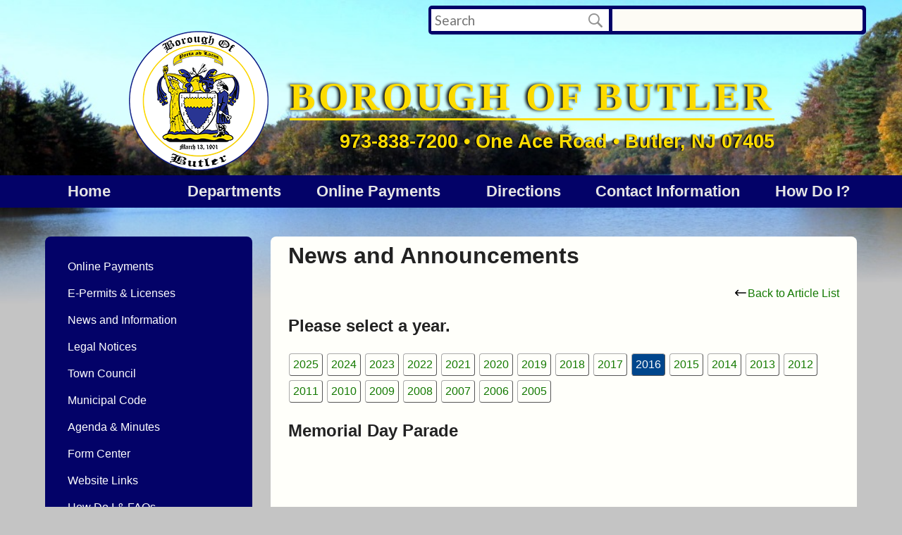

--- FILE ---
content_type: text/html;charset=UTF-8
request_url: https://www.butlerborough.com/cn/news/archnews.cfm?NID=40407&jump2=0
body_size: 7662
content:
<!doctype html>
<!--[if lt IE 7]>      <html class="no-js lt-ie10 lt-ie9 lt-ie8 lt-ie7" lang="en"> <![endif]-->
<!--[if IE 7]>         <html class="no-js lt-ie10 lt-ie9 lt-ie8" lang="en"> <![endif]-->
<!--[if IE 8]>         <html class="no-js lt-ie10 lt-ie9" lang="en"> <![endif]-->
<!--[if IE 9]>         <html class="no-js lt-ie10" lang="en"> <![endif]-->
<!--[if gt IE 9]><!--> <html class="no-js" lang="en"> <!--<![endif]-->
    <head>
        <meta charset="utf-8">
        <meta http-equiv="x-ua-compatible" content="ie=edge">
		<title>Memorial Day Parade - Butler, NJ News</title>
		<meta name="description" content="">
		<meta name="keywords" content="">
        <meta name="viewport" content="width=device-width, initial-scale=1, shrink-to-fit=no">
        <link rel="apple-touch-icon" href="/apple-touch-icon.png">
        <!-- Place favicon.ico in the root directory -->
		<link rel="shortcut icon" type="image/x-icon" href="/favicon.ico" />
        <link rel="stylesheet" href="/cn/inc/css/normalize.min.css?id=11">
        <link rel="stylesheet" href="/cn/inc/css/remodal/remodal-combined.min.css?id=11">

	

		<link rel="apple-touch-icon" sizes="57x57" href="/apple-icon-57x57.png">
		<link rel="apple-touch-icon" sizes="60x60" href="/apple-icon-60x60.png">
		<link rel="apple-touch-icon" sizes="72x72" href="/apple-icon-72x72.png">
		<link rel="apple-touch-icon" sizes="76x76" href="/apple-icon-76x76.png">
		<link rel="apple-touch-icon" sizes="114x114" href="/apple-icon-114x114.png">
		<link rel="apple-touch-icon" sizes="120x120" href="/apple-icon-120x120.png">
		<link rel="apple-touch-icon" sizes="144x144" href="/apple-icon-144x144.png">
		<link rel="apple-touch-icon" sizes="152x152" href="/apple-icon-152x152.png">
		<link rel="apple-touch-icon" sizes="180x180" href="/apple-icon-180x180.png">
		<link rel="icon" type="image/png" sizes="192x192"  href="/android-icon-192x192.png">
		<link rel="icon" type="image/png" sizes="32x32" href="/favicon-32x32.png">
		<link rel="icon" type="image/png" sizes="96x96" href="/favicon-96x96.png">
		<link rel="icon" type="image/png" sizes="16x16" href="/favicon-16x16.png">
		<link rel="manifest" href="/manifest.json">
		<meta name="msapplication-TileColor" content="#ffffff">
		<meta name="msapplication-TileImage" content="/ms-icon-144x144.png">
		<meta name="theme-color" content="#ffffff">
	
		
        <link rel="stylesheet" href="/cn/inc/css/default.css?id=13">
        
        
        	<link rel="stylesheet" href="/css/style.css?id=1?id=13">
        

		<!-- Google Tag Manager -->
		<script>(function(w,d,s,l,i){w[l]=w[l]||[];w[l].push({'gtm.start':
		new Date().getTime(),event:'gtm.js'});var f=d.getElementsByTagName(s)[0],
		j=d.createElement(s),dl=l!='dataLayer'?'&l='+l:'';j.async=true;j.src=
		'https://www.googletagmanager.com/gtm.js?id='+i+dl;f.parentNode.insertBefore(j,f);
		})(window,document,'script','dataLayer','GTM-WGFQDF2');</script>
		<!-- End Google Tag Manager -->

		</head>

		<body>
		
		<!-- Google Tag Manager (noscript) -->
		<noscript><iframe src="https://www.googletagmanager.com/ns.html?id=GTM-WGFQDF2"
		height="0" width="0" style="display:none;visibility:hidden"></iframe></noscript>
		<!-- End Google Tag Manager (noscript) -->

		<a class="nav-skip" href="#content">Skip to main content</a>
		<div class="header">
				<script type="text/javascript">
					function googleTranslateElementInit() {
					new google.translate.TranslateElement({pageLanguage: 'en', layout: google.translate.TranslateElement.InlineLayout.HORIZONTAL}, 'google_translate_element');
					}
				</script>


			<div id="backgroundTop">
				
					<div id="headerUtilities">
						<div class="googleSearchContainer">
							<div class="search-bar searchformhead searchformwrapper">
								<form action="/cn/search/index.cfm" method="post">
									<input type="hidden" name="MaxRows" value="10">
									<input type="hidden" name="Submit" value="Search"> 
									<input id="keyword" name="keyword" type="text" placeholder="Search" class="livesearchfield" autocomplete="off" title="Search Box">                                
									<input type="image" id="searchsubmit" src="/images/new/search-grey.png" alt="Submit">
								</form>
								<div class="livesearchresults"></div>
							</div>
							<div id="google_translate_element"></div>
						</div>
						<div class="socialContainer">


						</div>
					</div>
					
		    	
					<div id="banner">
						<div>
							<div>
								<a href="/"><img class="townSeal" src="/images/new/townSealx200.png" alt="Borough of Butler Town Seal">
								<span>BOROUGH&nbsp;OF&nbsp;BUTLER</span></a></div>
							<span><a href="/">973-838-7200 &bull; One Ace Road &bull; Butler, NJ  07405</a></span></a>
						</div>
					</div>
        		 	
			</div>
			

		</div>
			
				<div id="main-menu">
					<a href="">Menu</a>
				</div>
				<div class="nav-wrapper optically-obfuscated">
					<nav id="cbp-hrmenu" class="cbp-hrmenu">
						<ul>
							<li><a href="/" class="noChildren">Home</a>
										<div>
											<div class="cbp-hrsub-inner">
												
																							
											</div>
										</div>
									</li><li><a href="/cn/departments/?tpid=2399" class="dropdown">DEPARTMENTS</a>
										<div class="cbp-hrsub">
											<div class="cbp-hrsub-inner">
												
												
													<div>
														
																<div class="cbp-hrsub-inner-section">
																	
																		<h4>
																			<a href="/cn/webpage.cfm?tpid=2494" >Administration</a><span class="nowrap">&nbsp;<img class="menu-arrow" src="/images/new/rightTriangleRounded-sm.png" alt="Open Sub-Menu"></span>
																		</h4>
																		<ul class="visuallyhidden">
																			<li>
																				<a href="/cn/webpage.cfm?tpid=2494" >
																					&ndash; Administration Home
																				</a>
																			</li>
																			
																					<li>
																						<a href="/cn/contactinfo/?did=584" >&ndash; <span class="visuallyhidden">Administration</span>Contact Information</a>
																					</li>
																				
																					<li>
																						<a href="/cn/webpage.cfm?tpid=18644" >&ndash; Job Openings</a>
																					</li>
																				
																		</ul>
																	
																</div>
																	
																<div class="cbp-hrsub-inner-section">
																	
																		<h4>
																			<a href="/cn/webpage.cfm?tpid=3572" >Borough Clerk</a><span class="nowrap">&nbsp;<img class="menu-arrow" src="/images/new/rightTriangleRounded-sm.png" alt="Open Sub-Menu"></span>
																		</h4>
																		<ul class="visuallyhidden">
																			<li>
																				<a href="/cn/webpage.cfm?tpid=3572" >
																					&ndash; Borough Clerk Home
																				</a>
																			</li>
																			
																					<li>
																						<a href="/cn/contactinfo/?did=586" >&ndash; <span class="visuallyhidden">Borough Clerk</span>Contact Information</a>
																					</li>
																				
																					<li>
																						<a href="/cn/formcenter/?did=586" >&ndash; <span class="visuallyhidden">Borough Clerk</span>Downloadable Forms</a>
																					</li>
																				
																					<li>
																						<a href="/cn/webpage.cfm?tpid=3584" >&ndash; Marriage License Requirements</a>
																					</li>
																				
																					<li>
																						<a href="/cn/webpage.cfm?tpid=3573" >&ndash; Permits and Licenses</a>
																					</li>
																				
																					<li>
																						<a href="/cn/webpage.cfm?tpid=18461" >&ndash; REQUESTS for PROPOSALS</a>
																					</li>
																				
																		</ul>
																	
																</div>
																	
																<div class="cbp-hrsub-inner-section">
																	
																		<h4>
																			<a href="/cn/webpage.cfm?tpid=3581" >Building Department</a><span class="nowrap">&nbsp;<img class="menu-arrow" src="/images/new/rightTriangleRounded-sm.png" alt="Open Sub-Menu"></span>
																		</h4>
																		<ul class="visuallyhidden">
																			<li>
																				<a href="/cn/webpage.cfm?tpid=3581" >
																					&ndash; Building Department Home
																				</a>
																			</li>
																			
																					<li>
																						<a href="/cn/webpage.cfm?tpid=7623" >&ndash; Building and Zoning Permits, Which Do I Need?</a>
																					</li>
																				
																		</ul>
																	
																</div>
																	
																<div class="cbp-hrsub-inner-section">
																	
																		<h4>
																			<a href="/cn/webpage.cfm?tpid=17694" >Butler Museum</a><span class="nowrap">&nbsp;<img class="menu-arrow" src="/images/new/rightTriangleRounded-sm.png" alt="Open Sub-Menu"></span>
																		</h4>
																		<ul class="visuallyhidden">
																			<li>
																				<a href="/cn/webpage.cfm?tpid=17694" >
																					&ndash; Butler Museum Home
																				</a>
																			</li>
																			
																					<li>
																						<a href="/cn/webpage.cfm?tpid=17696" >&ndash; BHS Yearbooks</a>
																					</li>
																				
																					<li>
																						<a href="/cn/webpage.cfm?tpid=17697" >&ndash; Butler Borough Incorporation</a>
																					</li>
																				
																					<li>
																						<a href="/cn/webpage.cfm?tpid=17904" >&ndash; Butler Stories</a>
																					</li>
																				
																					<li>
																						<a href="/cn/webpage.cfm?tpid=17698" >&ndash; Directions</a>
																					</li>
																				
																					<li>
																						<a href="/cn/webpage.cfm?tpid=17699" >&ndash; Donate an Item</a>
																					</li>
																				
																					<li>
																						<a href="/cn/webpage.cfm?tpid=17755" >&ndash; Museum Historic Address Highlights</a>
																					</li>
																				
																					<li>
																						<a href="/cn/webpage.cfm?tpid=17700" >&ndash; Videos</a>
																					</li>
																				
																					<li>
																						<a href="/cn/webpage.cfm?tpid=17701" >&ndash; Volunteers</a>
																					</li>
																				
																		</ul>
																	
																</div>
																	
																<div class="cbp-hrsub-inner-section">
																	
																		<h4>
																			<a href="http://www.butlerboe.org" >Butler Schools</a>
																		</h4>
																	
																</div>
																	
																<div class="cbp-hrsub-inner-section">
																	
																		<h4>
																			<a href="/cn/webpage.cfm?tpid=18571" >Butler Seniors</a><span class="nowrap">&nbsp;<img class="menu-arrow" src="/images/new/rightTriangleRounded-sm.png" alt="Open Sub-Menu"></span>
																		</h4>
																		<ul class="visuallyhidden">
																			<li>
																				<a href="/cn/webpage.cfm?tpid=18571" >
																					&ndash; Butler Seniors Home
																				</a>
																			</li>
																			
																					<li>
																						<a href="/cn/eventsCalendar/?did=2663" >&ndash; <span class="visuallyhidden">Butler Seniors</span>Calendar of Events</a>
																					</li>
																				
																					<li>
																						<a href="/cn/links/?did=2663" >&ndash; <span class="visuallyhidden">Butler Seniors</span>Links</a>
																					</li>
																				
																					<li>
																						<a href="/cn/news/?did=2663" >&ndash; <span class="visuallyhidden">Butler Seniors</span>News</a>
																					</li>
																				
																					<li>
																						<a href="/cn/webpage.cfm?tpid=18575" >&ndash; XYZ Club</a>
																					</li>
																				
																		</ul>
																	
																</div>
																	
																<div class="cbp-hrsub-inner-section">
																	
																		<h4>
																			<a href="/cn/webpage.cfm?tpid=17137" >CORONAVIRUS - COVID19 INFORMATION</a>
																		</h4>
																	
																</div>
																	
																<div class="cbp-hrsub-inner-section">
																	
																		<h4>
																			<a href="/cn/webpage.cfm?tpid=3621" >Electric Department</a><span class="nowrap">&nbsp;<img class="menu-arrow" src="/images/new/rightTriangleRounded-sm.png" alt="Open Sub-Menu"></span>
																		</h4>
																		<ul class="visuallyhidden">
																			<li>
																				<a href="/cn/webpage.cfm?tpid=3621" >
																					&ndash; Electric Department Home
																				</a>
																			</li>
																			
																					<li>
																						<a href="/cn/formcenter/?did=818" >&ndash; <span class="visuallyhidden">Butler Power and Light</span>Downloadable Forms</a>
																					</li>
																				
																					<li>
																						<a href="/cn/news/?did=818" >&ndash; <span class="visuallyhidden">Butler Power and Light</span>News</a>
																					</li>
																				
																					<li>
																						<a href="/cn/webpage.cfm?tpid=13199" >&ndash; AMI SYSTEM </a>
																					</li>
																				
																					<li>
																						<a href="/cn/webpage.cfm?tpid=15542" >&ndash; Board of Public Utilities Filings</a>
																					</li>
																				
																					<li>
																						<a href="/cn/webpage.cfm?tpid=18015" >&ndash; Consumer Bill of Rights</a>
																					</li>
																				
																		</ul>
																	
																</div>
																	
																<div class="cbp-hrsub-inner-section">
																	
																		<h4>
																			<a href="/cn/webpage.cfm?tpid=4211" >Emergency Management</a>
																		</h4>
																	
																</div>
																	
																		</div><div>
																		
																<div class="cbp-hrsub-inner-section">
																	
																		<h4>
																			<a href="/cn/webpage.cfm?tpid=2495" >Finance Department</a><span class="nowrap">&nbsp;<img class="menu-arrow" src="/images/new/rightTriangleRounded-sm.png" alt="Open Sub-Menu"></span>
																		</h4>
																		<ul class="visuallyhidden">
																			<li>
																				<a href="/cn/webpage.cfm?tpid=2495" >
																					&ndash; Finance Department Home
																				</a>
																			</li>
																			
																					<li>
																						<a href="/cn/contactinfo/?did=585" >&ndash; <span class="visuallyhidden">Finance Department</span>Contact Information</a>
																					</li>
																				
																		</ul>
																	
																</div>
																	
																<div class="cbp-hrsub-inner-section">
																	
																		<h4>
																			<a href="http://butlerfire.weebly.com/" target="_blank" rel="noopener noreferrer">Fire Department</a>
																		</h4>
																	
																</div>
																	
																<div class="cbp-hrsub-inner-section">
																	
																		<h4>
																			<a href="/cn/webpage.cfm?tpid=18523" >Fire Prevention</a>
																		</h4>
																	
																</div>
																	
																<div class="cbp-hrsub-inner-section">
																	
																		<h4>
																			<a href="/cn/webpage.cfm?tpid=2556" >Garbage, Recycling & Clean Communities</a><span class="nowrap">&nbsp;<img class="menu-arrow" src="/images/new/rightTriangleRounded-sm.png" alt="Open Sub-Menu"></span>
																		</h4>
																		<ul class="visuallyhidden">
																			<li>
																				<a href="/cn/webpage.cfm?tpid=2556" >
																					&ndash; Garbage, Recycling & Clean Communities Home
																				</a>
																			</li>
																			
																					<li>
																						<a href="/cn/contactinfo/?did=624" >&ndash; <span class="visuallyhidden">Garbage, Recycling & Clean Communities</span>Contact Information</a>
																					</li>
																				
																		</ul>
																	
																</div>
																	
																<div class="cbp-hrsub-inner-section">
																	
																		<h4>
																			<a href="/cn/webpage.cfm?tpid=3549" >Health Department</a><span class="nowrap">&nbsp;<img class="menu-arrow" src="/images/new/rightTriangleRounded-sm.png" alt="Open Sub-Menu"></span>
																		</h4>
																		<ul class="visuallyhidden">
																			<li>
																				<a href="/cn/webpage.cfm?tpid=3549" >
																					&ndash; Health Department Home
																				</a>
																			</li>
																			
																					<li>
																						<a href="/cn/formcenter/?did=807" >&ndash; <span class="visuallyhidden">Health Department/Animal Control</span>Downloadable Forms</a>
																					</li>
																				
																					<li>
																						<a href="/cn/links/?did=807" >&ndash; <span class="visuallyhidden">Health Department/Animal Control</span>Links</a>
																					</li>
																				
																					<li>
																						<a href="/cn/news/?did=807" >&ndash; <span class="visuallyhidden">Health Department/Animal Control</span>News</a>
																					</li>
																				
																					<li>
																						<a href="/cn/webpage.cfm?tpid=3618" >&ndash; Community Services and Resources</a>
																					</li>
																				
																		</ul>
																	
																</div>
																	
																<div class="cbp-hrsub-inner-section">
																	
																		<h4>
																			<a href="/cn/webpage.cfm?tpid=9012" >LandUse/PlanningBoard</a><span class="nowrap">&nbsp;<img class="menu-arrow" src="/images/new/rightTriangleRounded-sm.png" alt="Open Sub-Menu"></span>
																		</h4>
																		<ul class="visuallyhidden">
																			<li>
																				<a href="/cn/webpage.cfm?tpid=9012" >
																					&ndash; LandUse/PlanningBoard Home
																				</a>
																			</li>
																			
																					<li>
																						<a href="/cn/meetings/?did=1545" >&ndash; <span class="visuallyhidden">Land Use/Planning Board</span>Meeting Schedules</a>
																					</li>
																				
																		</ul>
																	
																</div>
																	
																<div class="cbp-hrsub-inner-section">
																	
																		<h4>
																			<a href="http://www.butlerlibrary.org" >Library</a>
																		</h4>
																	
																</div>
																	
																<div class="cbp-hrsub-inner-section">
																	
																		<h4>
																			<a href="/cn/webpage.cfm?tpid=17471" >Municipal Court</a><span class="nowrap">&nbsp;<img class="menu-arrow" src="/images/new/rightTriangleRounded-sm.png" alt="Open Sub-Menu"></span>
																		</h4>
																		<ul class="visuallyhidden">
																			<li>
																				<a href="/cn/webpage.cfm?tpid=17471" >
																					&ndash; Municipal Court Home
																				</a>
																			</li>
																			
																					<li>
																						<a href="/cn/faq/?did=816" >&ndash; <span class="visuallyhidden">Municipal Court</span>Frequently Asked Questions</a>
																					</li>
																				
																		</ul>
																	
																</div>
																	
																<div class="cbp-hrsub-inner-section">
																	
																		<h4>
																			<a href="/cn/webpage.cfm?tpid=13032" >Ordinances</a>
																		</h4>
																	
																</div>
																	
																		</div><div>
																		
																<div class="cbp-hrsub-inner-section">
																	
																		<h4>
																			<a href="/cn/webpage.cfm?tpid=15645" target="_blank" rel="noopener noreferrer">Police Department</a><span class="nowrap">&nbsp;<img class="menu-arrow" src="/images/new/rightTriangleRounded-sm.png" alt="Open Sub-Menu"></span>
																		</h4>
																		<ul class="visuallyhidden">
																			<li>
																				<a href="/cn/webpage.cfm?tpid=15645" target="_blank" rel="noopener noreferrer">
																					&ndash; Police Department Home
																				</a>
																			</li>
																			
																					<li>
																						<a href="/cn/formcenter/?did=2363" >&ndash; <span class="visuallyhidden">Police Department</span>Downloadable Forms</a>
																					</li>
																				
																					<li>
																						<a href="/cn/webpage.cfm?tpid=15650" >&ndash; Accreditated Agency</a>
																					</li>
																				
																					<li>
																						<a href="/cn/webpage.cfm?tpid=15649" >&ndash; Butler Police Department History</a>
																					</li>
																				
																					<li>
																						<a href="/cn/webpage.cfm?tpid=16264" >&ndash; Butler Voluntary Video Surveillance Program</a>
																					</li>
																				
																					<li>
																						<a href="/cn/webpage.cfm?tpid=15651" >&ndash; Chiefs Welcome Message</a>
																					</li>
																				
																					<li>
																						<a href="/cn/webpage.cfm?tpid=15659" >&ndash; Contact Information</a>
																					</li>
																				
																					<li>
																						<a href="/cn/webpage.cfm?tpid=15657" >&ndash; Directions</a>
																					</li>
																				
																					<li>
																						<a href="/cn/webpage.cfm?tpid=15658" >&ndash; Employment</a>
																					</li>
																				
																					<li>
																						<a href="/cn/webpage.cfm?tpid=16858" >&ndash; Firearms Application and Registration</a>
																					</li>
																				
																					<li>
																						<a href="/cn/webpage.cfm?tpid=16040" >&ndash; Internal Affairs</a>
																					</li>
																				
																					<li>
																						<a href="/cn/webpage.cfm?tpid=15660" >&ndash; Links</a>
																					</li>
																				
																					<li>
																						<a href="/cn/webpage.cfm?tpid=18332" >&ndash; Mission Statement</a>
																					</li>
																				
																					<li>
																						<a href="/cn/webpage.cfm?tpid=15652" >&ndash; Nixle, Butler Police Department Notifications</a>
																					</li>
																				
																					<li>
																						<a href="/cn/webpage.cfm?tpid=15656" >&ndash; Past Chief's of Police</a>
																					</li>
																				
																					<li>
																						<a href="/cn/webpage.cfm?tpid=18330" >&ndash; Permit to Carry a Firearm</a>
																					</li>
																				
																		</ul>
																	
																</div>
																	
																<div class="cbp-hrsub-inner-section">
																	
																		<h4>
																			<a href="/cn/webpage.cfm?tpid=15566" >Quotation Requests</a>
																		</h4>
																	
																</div>
																	
																<div class="cbp-hrsub-inner-section">
																	
																		<h4>
																			<a href="/cn/webpage.cfm?tpid=17413" >Recreation Department</a><span class="nowrap">&nbsp;<img class="menu-arrow" src="/images/new/rightTriangleRounded-sm.png" alt="Open Sub-Menu"></span>
																		</h4>
																		<ul class="visuallyhidden">
																			<li>
																				<a href="/cn/webpage.cfm?tpid=17413" >
																					&ndash; Recreation Department Home
																				</a>
																			</li>
																			
																					<li>
																						<a href="/cn/links/?did=808" >&ndash; <span class="visuallyhidden">Recreation Department</span>Links</a>
																					</li>
																				
																					<li>
																						<a href="/cn/webpage.cfm?tpid=17534" >&ndash; Board of Recreation  Meetings</a>
																					</li>
																				
																					<li>
																						<a href="/cn/webpage.cfm?tpid=17415" >&ndash; Programs</a>
																					</li>
																				
																					<li>
																						<a href="/cn/webpage.cfm?tpid=17547" >&ndash; Summer Recreation</a>
																					</li>
																				
																		</ul>
																	
																</div>
																	
																<div class="cbp-hrsub-inner-section">
																	
																		<h4>
																			<a href="/cn/webpage.cfm?tpid=10892" >Stormwater Management</a>
																		</h4>
																	
																</div>
																	
																<div class="cbp-hrsub-inner-section">
																	
																		<h4>
																			<a href="/cn/webpage.cfm?tpid=12311" >Surplus Property for Sale</a>
																		</h4>
																	
																</div>
																	
																<div class="cbp-hrsub-inner-section">
																	
																		<h4>
																			<a href="/cn/webpage.cfm?tpid=2534" >Tax Office</a><span class="nowrap">&nbsp;<img class="menu-arrow" src="/images/new/rightTriangleRounded-sm.png" alt="Open Sub-Menu"></span>
																		</h4>
																		<ul class="visuallyhidden">
																			<li>
																				<a href="/cn/webpage.cfm?tpid=2534" >
																					&ndash; Tax Office Home
																				</a>
																			</li>
																			
																					<li>
																						<a href="/cn/contactinfo/?did=606" >&ndash; <span class="visuallyhidden">Tax Office</span>Contact Information</a>
																					</li>
																				
																					<li>
																						<a href="/cn/links/?did=606" >&ndash; <span class="visuallyhidden">Tax Office</span>Links</a>
																					</li>
																				
																		</ul>
																	
																</div>
																	
																<div class="cbp-hrsub-inner-section">
																	
																		<h4>
																			<a href="/cn/webpage.cfm?tpid=3570" >Town Council</a><span class="nowrap">&nbsp;<img class="menu-arrow" src="/images/new/rightTriangleRounded-sm.png" alt="Open Sub-Menu"></span>
																		</h4>
																		<ul class="visuallyhidden">
																			<li>
																				<a href="/cn/webpage.cfm?tpid=3570" >
																					&ndash; Town Council Home
																				</a>
																			</li>
																			
																					<li>
																						<a href="/cn/meetings/?did=811" >&ndash; <span class="visuallyhidden">Town Council</span>Meeting Schedules</a>
																					</li>
																				
																					<li>
																						<a href="/cn/webpage.cfm?tpid=18726" >&ndash; Fair Housing Commitment</a>
																					</li>
																				
																		</ul>
																	
																</div>
																	
																<div class="cbp-hrsub-inner-section">
																	
																		<h4>
																			<a href="/cn/webpage.cfm?tpid=3613" >Water and Sewer Department</a><span class="nowrap">&nbsp;<img class="menu-arrow" src="/images/new/rightTriangleRounded-sm.png" alt="Open Sub-Menu"></span>
																		</h4>
																		<ul class="visuallyhidden">
																			<li>
																				<a href="/cn/webpage.cfm?tpid=3613" >
																					&ndash; Water and Sewer Department Home
																				</a>
																			</li>
																			
																					<li>
																						<a href="/cn/formcenter/?did=819" >&ndash; <span class="visuallyhidden">Water and Sewer Department</span>Downloadable Forms</a>
																					</li>
																				
																					<li>
																						<a href="/cn/webpage.cfm?tpid=18024" >&ndash; Water Department News</a>
																					</li>
																				
																		</ul>
																	
																</div>
																	
																<div class="cbp-hrsub-inner-section">
																	
																		<h4>
																			<a href="/cn/webpage.cfm?tpid=15405" >Zoning Department</a>
																		</h4>
																	
																</div>
																	
																		</div>
																												
											</div>
										</div>
									</li><li><a href="/cn/webpage.cfm?tpid=16679" class="noChildren">Online Payments</a>
										<div>
											<div class="cbp-hrsub-inner">
												
																							
											</div>
										</div>
									</li><li><a href="/cn/webpage.cfm?tpid=3588" class="noChildren">Directions</a>
										<div>
											<div class="cbp-hrsub-inner">
												
																							
											</div>
										</div>
									</li><li><a href="/cn/ContactInfo/?tpid=2402" class="noChildren">Contact Information</a>
										<div>
											<div class="cbp-hrsub-inner">
												
																							
											</div>
										</div>
									</li><li><a href="https://www.butlerborough.com/cn/FAQ/?tpid=2409" class="noChildren">How Do I?</a>
										<div>
											<div class="cbp-hrsub-inner">
												
																							
											</div>
										</div>
									</li>
						</ul>
					</nav>
				</div>

			
		    <div id="body"><div class="main-wrapper clearfix" id="content">
		        	
	<article class="modnews">
    <header role="banner">
        <h1>News and Announcements</h1>

        
            <div class="pagecontent defaultContentEditor pageContentEditor">
				
			</div>
        
                <div class="returnlink"><a HREF="archnews.cfm?jump2=0&theyear=2016"><span class="material-icons"></span>Back to Article List</a></div>
            
        
    </header>

    
    <section aria-label="body-section">
    	
			<h2>Please select a year.</h2>
			<div class="yearselection">
			
				<div ><a href="archnews.cfm?tpid=2403&theyear=2025&jump2=0">2025</a></div>
			
				<div ><a href="archnews.cfm?tpid=2403&theyear=2024&jump2=0">2024</a></div>
			
				<div ><a href="archnews.cfm?tpid=2403&theyear=2023&jump2=0">2023</a></div>
			
				<div ><a href="archnews.cfm?tpid=2403&theyear=2022&jump2=0">2022</a></div>
			
				<div ><a href="archnews.cfm?tpid=2403&theyear=2021&jump2=0">2021</a></div>
			
				<div ><a href="archnews.cfm?tpid=2403&theyear=2020&jump2=0">2020</a></div>
			
				<div ><a href="archnews.cfm?tpid=2403&theyear=2019&jump2=0">2019</a></div>
			
				<div ><a href="archnews.cfm?tpid=2403&theyear=2018&jump2=0">2018</a></div>
			
				<div ><a href="archnews.cfm?tpid=2403&theyear=2017&jump2=0">2017</a></div>
			
				<div class="yearlistselected"><a href="archnews.cfm?tpid=2403&theyear=2016&jump2=0">2016</a></div>
			
				<div ><a href="archnews.cfm?tpid=2403&theyear=2015&jump2=0">2015</a></div>
			
				<div ><a href="archnews.cfm?tpid=2403&theyear=2014&jump2=0">2014</a></div>
			
				<div ><a href="archnews.cfm?tpid=2403&theyear=2013&jump2=0">2013</a></div>
			
				<div ><a href="archnews.cfm?tpid=2403&theyear=2012&jump2=0">2012</a></div>
			
				<div ><a href="archnews.cfm?tpid=2403&theyear=2011&jump2=0">2011</a></div>
			
				<div ><a href="archnews.cfm?tpid=2403&theyear=2010&jump2=0">2010</a></div>
			
				<div ><a href="archnews.cfm?tpid=2403&theyear=2009&jump2=0">2009</a></div>
			
				<div ><a href="archnews.cfm?tpid=2403&theyear=2008&jump2=0">2008</a></div>
			
				<div ><a href="archnews.cfm?tpid=2403&theyear=2007&jump2=0">2007</a></div>
			
				<div ><a href="archnews.cfm?tpid=2403&theyear=2006&jump2=0">2006</a></div>
			
				<div ><a href="archnews.cfm?tpid=2403&theyear=2005&jump2=0">2005</a></div>
			
			</div>
		
                    <h2 class="articletitle">Memorial Day Parade</h2>
                    <div class="subinfo">Release Date: April 12, 2016</div>
                    
                        <div class="subinfo"><a href="/Documents/2016%20Memorial%20Day%20Flyer%2Epdf" target="_blank"><img src="../images/papers.gif" class="printable-icon" width="11" height="13" alt="">&nbsp;View Printable News Story</a>
                        
                    
                    <div class="decaultContentEditor newsContentEditor">
                        
                            <p></p>
                        
                    </div>
                
    </section>

    
</article>





		            </div><!-- main --><ul class="sidebar">
			    	<div class="socialContainerDesktop">


					</div>
		    		
		    				<li>
		    					<a href="/cn/webpage.cfm?tpid=16679" >
		    						
		    						<div class="sidebarText">
		    							Online Payments
		    						</div>
		    					</a>
		    				</li>
		    			
		    				<li>
		    					<a href="https://www.butlerborough.com/cn/webforms/?tpid=18305" >
		    						
		    						<div class="sidebarText">
		    							E-Permits & Licenses
		    						</div>
		    					</a>
		    				</li>
		    			
		    				<li>
		    					<a href="/cn/News/?tpid=2403" >
		    						
		    						<div class="sidebarText">
		    							News and Information
		    						</div>
		    					</a>
		    				</li>
		    			
		    				<li>
		    					<a href="/cn/PublicNotices/?tpid=19175" >
		    						
		    						<div class="sidebarText">
		    							Legal Notices
		    						</div>
		    					</a>
		    				</li>
		    			
		    				<li>
		    					<a href="/cn/TownCouncil/?tpid=2397" >
		    						
		    						<div class="sidebarText">
		    							Town Council
		    						</div>
		    					</a>
		    				</li>
		    			
		    				<li>
		    					<a href="/documents/code%20book/butler%20borough%20code%20book.pdf" target="_blank" rel="noopener noreferrer">
		    						
		    						<div class="sidebarText">
		    							Municipal Code
		    						</div>
		    					</a>
		    				</li>
		    			
		    				<li>
		    					<a href="/cn/Meetings/?tpid=2408" >
		    						
		    						<div class="sidebarText">
		    							Agenda & Minutes
		    						</div>
		    					</a>
		    				</li>
		    			
		    				<li>
		    					<a href="/cn/FormCenter/?tpid=2405" >
		    						
		    						<div class="sidebarText">
		    							Form Center
		    						</div>
		    					</a>
		    				</li>
		    			
		    				<li>
		    					<a href="/cn/Links/?TID=19&TPID=2398" >
		    						
		    						<div class="sidebarText">
		    							Website Links
		    						</div>
		    					</a>
		    				</li>
		    			
		    				<li>
		    					<a href="/cn/FAQ/?tpid=2409" >
		    						
		    						<div class="sidebarText">
		    							How Do I & FAQs
		    						</div>
		    					</a>
		    				</li>
		    			
		    				<li>
		    					<a href="/cn/webpage.cfm?tpid=17137" >
		    						
		    						<div class="sidebarText">
		    							Coronavirus - COVID-19 Information
		    						</div>
		    					</a>
		    				</li>
		    			
		    				<li>
		    					<a href="/cn/webpage.cfm?TPID=15566" >
		    						
		    						<div class="sidebarText">
		    							Quotation Requests
		    						</div>
		    					</a>
		    				</li>
		    			
		    				<li>
		    					<a href="/cn/webpage.cfm?TID=19&TPID=18571" >
		    						
		    						<div class="sidebarText">
		    							Butler Seniors
		    						</div>
		    					</a>
		    				</li>
		    			
		    				<li>
		    					<a href="/cn/PhotoJournal/?tpid=2410" >
		    						
		    						<div class="sidebarText">
		    							Photo Journal
		    						</div>
		    					</a>
		    				</li>
		    			


    			<div>
    				

		<div class="contentBox " id="">
			<hr />
<p><a href="https://www.butlerborough.com/cn/webpage.cfm?TID=19&amp;TPID=15685"><strong><img alt="" src="/images/Login.png" style="width: 100px; height: 101px;" /> Butler Employee Login</strong></a></p>
			
			
		</div>
		<hr class="contentHR"></hr>
	

		<div class="contentBox " id="">
			<hr />
<p style="text-align: center;"><a href="https://sos.splashtop.com/en/sos-download" target="_top"><strong><img alt="" src="/images/Remote%20Tech%20Support.jpeg" style="width: 125px; height: 94px;" />&nbsp;<span style="color:#ffffff;">Technical Support</span></strong></a></p>
			
			
		</div>
		<hr class="contentHR"></hr>
	

		<div class="contentBox " id="">
			<hr />
<p style="text-align: center;"><strong><span style="color:#fddc00;">One Ace Road<br />
Butler, New Jersey 07405</span><br />
&nbsp;&nbsp;&nbsp;&nbsp;&nbsp;&nbsp;&nbsp;&nbsp;&nbsp;&nbsp;&nbsp;&nbsp;&nbsp;&nbsp;&nbsp;&nbsp;&nbsp;&nbsp;&nbsp;&nbsp;&nbsp;&nbsp;&nbsp;&nbsp;&nbsp;&nbsp;&nbsp;&nbsp;&nbsp;&nbsp;&nbsp;&nbsp;&nbsp;&nbsp;&nbsp;&nbsp;&nbsp;<br />
<span style="color:#fddc00;">Tel: 973-838-7200<br />
Fax: 973-838-3762</span></strong></p>
			
			
		</div>
		<hr class="contentHR"></hr>
	
    			</div>
    		</ul></div><!-- main-container -->
		    <div class="pre-footer">
		    		

		<div class="contentBox " id="">
			<p style="text-align: center;line-height:2.5em;"><a href="https://www.butlerborough.com/cn/webpage.cfm?TID=19&amp;TPID=15652"><strong><span style="color:#6600ff;">Community Instant Alerts</span></strong></a>&nbsp; &nbsp; &nbsp; &nbsp; &nbsp; &nbsp; &nbsp; &nbsp; &nbsp; &nbsp; &nbsp; &nbsp; &nbsp;<a href="/documents/Dial%20a%20ride.PDF" target="_blank"><strong><span style="color:#6600ff;">Dial-A-Ride</span></strong></a><br />
<strong><span style="color:#6600ff;">&nbsp;&nbsp; &nbsp; &nbsp; &nbsp; &nbsp;&nbsp; &nbsp; &nbsp; &nbsp; &nbsp; &nbsp;<a href="http://www.butlerborough.com/cn/webpage.cfm?TID=19&amp;TPID=15652"><img alt="" src="https://www.butlerborough.com/images/Nixle%20w%20hyper.jpg" style="width: 151px; height: 103px;" /></a>&nbsp; &nbsp; &nbsp; &nbsp; &nbsp; &nbsp; &nbsp; &nbsp; &nbsp;&nbsp;<a href="/documents/Dial%20a%20ride.PDF" target="_blank"><img alt="" src="/images/Dialride.jpg" style="width: 200px; height: 134px;" /></a>&nbsp; &nbsp;</span></strong></p>

<hr />
<p style="text-align: center;"><span style="color:#6600ff;"><strong>If you have any trouble with accessing information contained within this website,<br />
please contact:<br />
<a href="mailto:Techsupport@butlerborough.com?subject=Website%20help">Techsupport@butlerborough.com</a></strong></span></p>

<p>&nbsp;</p>
			
			
		</div>
		<hr class="contentHR"></hr>
	
		    	</div><div class="footer-container">
	            <footer class="wrapper">
	           		<div class="footer-content">
	           			<a href="/">
	           				<img   class="townSeal" src="/images/new/townSealx200.png" alt="Borough of Butler Town Seal">
	           			</a>
	           		</div>
	            	<div class="footer-content">
	            		
		            		<ul>
			            		<li><h3>Borough of Butler</h3></li>
			            		<li>One Ace Road</li>
			            		<li>Butler, New Jersey  07405</li>
			            		<li>Tel: 973-838-7200</li>
			            		<li>Fax: 973-838-3762</li>
			            		<li>Bus. Hours: 8:30am - 4:30pm</li>
		            		</ul>
	            		
	            	</div>
	            	<div class="footer-content">
	            		<ul>
	            			<li></li>
	            			<li></li>
	            			<li></li>
	            		</ul>
	            	</div>
	            </footer>
	            <div class="poweredby">
	            	<img src="/images/new/poweredBy.svg">
	            </div>
	        </div>
            

		<script src="/cn/inc/js/tools/modernizr-custom1.js"></script>

		<script src="https://code.jquery.com/jquery-3.5.1.min.js" integrity="sha256-9/aliU8dGd2tb6OSsuzixeV4y/faTqgFtohetphbbj0=" crossorigin="anonymous"></script>
		<script>window.jQuery || document.write('<script src="/cn/inc/js/tools/jquery-3.5.1.min.js"><\/script>');</script>

        <script src="/cn/inc/js/plugins.min.js?id=11"></script>
        <script src="/cn/inc/js/main.min.js?id=11"></script>
        
		
			<!--Scripts go here -->
			<script src="/js/site.js?id=13"></script>
			<script src="/js/museum.js?id=13"></script>
			<script src="/js/cbpHorizontalMenu.js?id=13"></script>
			<script type="text/javascript" src="https://translate.google.com/translate_a/element.js?cb=googleTranslateElementInit"></script>
			<script src='https://www.google.com/recaptcha/api.js'></script>
			<script src="/js/responsiveslides.js?id=13"></script>
				<script>
					$(function() {
						cbpHorizontalMenu.init();
					});
				</script> 
			<!-- Global site tag (gtag.js) - Google Analytics -->
			
		    </body>
		</html>
	

--- FILE ---
content_type: text/css
request_url: https://www.butlerborough.com/css/style.css?id=1?id=13
body_size: 8978
content:
@import url('https://fonts.googleapis.com/css?family=Montserrat');
@import url(https://fonts.googleapis.com/css?family=Lato:300,400,700);

:root {
	--blue-main: #030268;
	--blue-accent: #0000BD;
	--blue-highlight: #4747FC;
	--yellow-main: #FDDC00;
	--green-main: #4a640b;
}
.visually-hidden { /* https://snook.ca/archives/html_and_css/hiding-content-for-accessibility */
    position: absolute !important;
    height: 1px; width: 1px; 
    overflow: hidden;
    clip: rect(1px 1px 1px 1px); /* IE6, IE7 */
    clip: rect(1px, 1px, 1px, 1px);
}

@font-face {
    font-family: 'Gotham';
    src: url('fonts/Gotham-Medium.eot');
    src: 
        url('fonts/Gotham-Medium.eot?#iefix') format('embedded-opentype'),
        url('fonts/Gotham-Medium.woff2') format('woff2'),
        url('fonts/Gotham-Medium.woff') format('woff'),
        url('fonts/Gotham-Medium.ttf') format('truetype');
    font-weight: normal;
    font-style: normal;
}

@font-face {
    font-family: 'Gotham Book';
    src: url('fonts/GothamBook.eot');
    src: local('Gotham Book'), local('GothamBook'),
        url('fonts/GothamBook.eot?#iefix') format('embedded-opentype'),
        url('fonts/GothamBook.woff2') format('woff2'),
        url('fonts/GothamBook.woff') format('woff'),
        url('fonts/GothamBook.ttf') format('truetype');
    font-weight: bold;
    font-style: normal;
}

@font-face {
    font-family: 'Gotham Rounded';
    src: url('fonts/GothamRounded-Light.eot');
    src: local('Gotham Rounded Light'), local('GothamRounded-Light'),
        url('fonts/GothamRounded-Light.eot?#iefix') format('embedded-opentype'),
        url('fonts/GothamRounded-Light.woff2') format('woff2'),
        url('fonts/GothamRounded-Light.woff') format('woff'),
        url('fonts/GothamRounded-Light.ttf') format('truetype');
    font-weight: lighter;
    font-style: normal;
}

@font-face {
    font-family: 'Alegreya';
    src: url('fonts/Alegreya-Medium.eot');
    src: local('Alegreya Medium'), local('Alegreya-Medium'),
        url('fonts/Alegreya-Medium.eot?#iefix') format('embedded-opentype'),
        url('fonts/Alegreya-Medium.woff2') format('woff2'),
        url('fonts/Alegreya-Medium.woff') format('woff'),
        url('fonts/Alegreya-Medium.ttf') format('truetype');
    font-weight: normal;
    font-style: normal;
}

/*h1 {font-family: Georgia, Times, "Times New Roman", serif;}
h2 {font-family: Georgia, Times, "Times New Roman", serif;}
h3 {font-family: Georgia, Times, "Times New Roman", serif;}*/


body {
	margin:0px; 
	padding:0px;
	font-size: 1em;
	background: #C4C4C4 url('../Images/new/bg.jpg') no-repeat top;
	/*background: #C4C4C4 url('../Images/new/bg2.jpg') no-repeat top;*/
	/*background: #C4C4C4 url('../Images/new/bg3.jpg') no-repeat top;*/
	/*background: #C4C4C4 url('../Images/new/bg4.jpg') no-repeat top;*/
	/*background: #C4C4C4;*/
	background-size: contain;
	background-attachment: fixed;
} 
body.sMuseum {
	background: #C4C4C4 url('../Images/new/bg3.jpg') no-repeat top;
	background-size: contain;
	background-attachment: fixed;
} 

body.sRecreation {
	background: #C4C4C4 url('../Images/new/StonyBrook-Banner-1.jpg') no-repeat top;
	background: #C4C4C4 url('../Images/new/recbg1.png') no-repeat top;
	background-size: cover;
	background-attachment: fixed;
} 

body.sPolice {
	/*background: #C4C4C4 url('../Images/new/policebg2.png') no-repeat top;*/
/*	background: #C4C4C4 url('../Images/new/police_bg1.png') no-repeat top;*/
	background: #C4C4C4 url('../Images/new/butler_police_head_2023.png') no-repeat top;
	background-size: cover;
	background-attachment: fixed;
} 

body.sRecreation .nav-wrapper, body.sPolice .nav-wrapper {
	margin-top: .8em;
}

body.sRecreation #banner > div, body.sPolice #banner > div {
	background: #030268;
    padding: 6px 24px 42px 10px;
    margin-top: 15px;
    margin-bottom: 0em;
    border-radius: 15px;
}

body.sPolice #banner > div > div img {
	width: 225px;
}

a, a:active, a:visited {
	/*color: #158901;*/
	/*color: #030268;*/
	color: #137901;
}

.nav-skip {
	color: #030268;
}

.defaultContentEditor{
  background:white;
}

.header {
	font-family: 'Lato', serif;
	line-height: 1em;
}

.header .header-top {
	background: #0000BD;
	/*padding: 1.5em 1em;*/
	/*padding: 1em;*/
	padding: 10px;
	text-align: right;
	color: white;
	font-style: italic;

}

.header .header-top .search-bar {
	display: inline-block;
	background: #FFFFFA;
	color: #9FAEB7;
	margin-left: 5px;
	padding: 3px;
}

.search-bar {
	background: white;
	padding: 3px;
	margin-right: 0.3em;
	width: 252px;
}

.search-bar input {
	border: none;
	outline: none;
	vertical-align: middle;
	font-size: 1.2em;
}

.search-bar input#keyword::placeholder {
	/*opacity: 0;*/
}

.livesearchresults{
	color: #222;
    /*font-family: gotham;*/
    font-family: 'Helvetica', sans-serif;
    font-style: normal;
	top: 36px;
    position: absolute;
    left: -5px; 
    /*right: 1em;*/
    width: 582px;
    /*max-width: 715px;*/
    line-height: 1em;
}

#google_translate_element {
    vertical-align: top;
    /*margin: 0 1em 0 0;*/
    background-color: #fdfbf5;
    padding: 0 5px;
    display: inline-block;
}
#google_translate_element div {
    display: inline-block;
}

.googleSearchContainer {
	display: flex;
}

.socialContainer {
	display: none;
}

.socialContainerDesktop {
	display: flex;
	justify-content: center;
}

.socialIcons {
	width: 40px;
	padding-top: 1px;
}
.socialIcons img {
	width: 100%;
}

.header .header-bottom {
	border-bottom: #0000BD 1em solid;;
}

.header-bottom img {
	width: 100%;
}

.header-bottom h1 {
	display:none;
	color: #2C5486;
}

.overflow-wrap {
	border-bottom: 3px solid #030268;
	/*border-top: 3px solid #030268;*/
	font-size: 10px;
	background-color: #dddacb;
	position: sticky;
	top: 47px;
	z-index: 1;
}


.header .nav {
	display: flex;
	margin: 0;
	padding: 0 10%;
	justify-content:center;
}

#backgroundTop {
	/*background: rgba(0,0,0,0) url(../Images/new/IMG_0163.jpg) no-repeat top;*/
    width: 100%;
    /*position: absolute;
    top: 13.4em;*/
    /*height: 400px;*/
    /*z-index: -1;*/
    background-size: 100%;
    padding-top: 0.5em;
    /*margin-top: 3.5em;*/
}

#headerUtilities {
	display: flex;
	flex-direction: row;
	justify-content: flex-end;
	width: 621px;
	background-color: #030268;
	padding: 5px;
	border-radius: 5px;
	margin: 0 calc(54% - 740px) 0 auto;
}
.socialContainer a {
	margin-left: 3px;
}

.socialContainerDesktop a {
	margin-left: 7px;
}

#banner {
	color: #FDDC00;
	font-weight: bold;
	font-family: Book Antiqua, serif;
	text-align: center;
	display: block;
	/*font-size: calc(1.2em + calc(100vw / 128));*/
	font-size: 1.8em;
	margin: 0;
	margin-top: -0.2em;
	/*margin-bottom: calc(100vw / 5.231607 - 1em - calc(1.5 * calc(1.6em + calc(100vw / 128))));*/

}
#banner a {
	color: #FDDC00;
}
#banner a:hover {
	text-decoration: none;
}
#banner > div {
	font-size: 1.9em;
	display: inline-block;
	text-align: right;
}

#banner > div > div  img {
	margin-right: 15px;
}

.sMuseum #banner > div > div  img {
	margin-right: 35px;
}

#banner > div > div span {
	text-shadow: -3px 0px 4px #000000;
	border-bottom: 3px solid #FDDC00; /*white*/
	line-height: 1;
	/*display:inline-block;*/
	letter-spacing: 4px;
	/*font-size: 2.5em;*/
}

#banner > div > div  span::first-letter {
	font-size: 120%;
}

#banner > div > span {
	text-shadow: -2px 0px 2px #000000;
	margin-top: -50px;
	/*font-family: gotham;*/
    font-family: Book Antiqua, sans-serif;
	font-size: 0.5em;
	display: block;
}

.townSealContainer {
	width: 200px;
}

.townSeal {
	width: 200px;
}

.menu-arrow {
	height: 30px;
	width: auto;
	margin-left: -0.4em;
	/*display:none;*/
	transition: transform 0.5s;
}

.emergency-message-holder {
	padding: 6px 0;
}

.emergency-message-holder span {
	color: #030268;
}


.sidebar {
	/*display: inline-block;*//*Caused issues with firefox, does nothing for chrome*/
	width: 23%;
	margin: 0 2% 0 5%;
	vertical-align: top;
	padding: 1em 1em;
	/*padding: 10px 10px 100px;*/
	list-style: none;
	background: #030268; /*#2C5486;*/
	color: #FFFFFA;
	position: absolute;
	top: 25px;
	border-radius: 8px;
}


.sidebar a {
	color: white;
	display: flex;
}

.sidebar a:visited {
	color: white;
}

.sidebar li {
	margin: 1em 0;
}

.sidebar > div {
	/*bottom: 10px;*/
	/*position: absolute;*/
	margin: 0 auto;
	text-align: center;
	width: 100%;
	margin-left: -10px;
}

.sidebar > div > h4 {
	margin: 0;
	line-height: 1.2em;
}

.sidebar .sidebarIcon {
	background: #4747FC;
	border-radius: 50%;
}

.sidebar .sidebarText {
	align-self: center;
	padding-left: 1em;
}

.sidebar .contentBox h4, .sidebar .contentBox p {
	margin: 0;
}

.sidebar .contentHR {
	display: none;
}

.main-wrapper {
	display: inline-block;
	width: 65%;
	margin: 25px 5% 0 30%;
	background: #FFFFFA;
	padding: 5px 25px 25px;
	min-height: 816px;
	border-radius: 8px;
}
#home .main-wrapper {
	background: none;
	padding: 0 0 25px 0;
}

.content #slideshow {
	padding: 0;
}
.slideshow {
	background: #FFFFFA;
	position: relative;
	/*border: 4px solid #030268;  */
	/*border: 4px solid #FFFFFA;*/

}

.rslides {
  position: relative;
  list-style: none;
  overflow: hidden;
  width: 100%;
  padding: 0;
  margin: 0;
  background: #030268;
  }

.rslides li {
  -webkit-backface-visibility: hidden;
  position: absolute;
  display: none;
  width: 100%;
  /*height: 324px;*/
  left: 0;
  top: 0;
  }

.rslides li:first-child {
  position: relative;
  display: block;
  float: left;
  }

.rslides img {
  display: block;
  height: auto;
  float: left;
  width: 100%;
  border: 0;
  width: 100%;
  /*max-width: 855px;*/
  }

.callbacks_nav {
  position: absolute;
  -webkit-tap-highlight-color: rgba(0,0,0,0);
  top: 54%;
  left: 0;
  opacity: 0.7;
  z-index: 3;
  text-indent: -9999px;
  overflow: hidden;
  text-decoration: none;
  height: 61px;
  width: 38px;
  background: transparent url("../images/new/themes.gif") no-repeat left top;
  margin-top: -45px;
  }

.callbacks_nav:active {
  opacity: 1.0;
  }

.callbacks_nav.next {
  left: auto;
  background-position: right top;
  right: 0;
  }

div#body {
	max-width: 1480px;
	max-width: 1600px;
	margin: auto;
	margin-top: 1em;
	padding: 0 0 2em;
	/*background: linear-gradient(0deg, #74ADCA, #AFCCD3);*/
}

.content {
	/*margin: 2em 0;*/
}

.content .header-bar{
	display: flex;
	flex-wrap: nowrap;
	flex-flow: flex-start;
	align-items: flex-end;
	align-content:flex-start;
	list-style: none;
	margin: 0;
	padding: 0;
	cursor: pointer;

}

.content > .header-bar > h2 {
	font-family: Georgia, Times, "Times New Roman", serif;
	display: inline-block;
	padding: 0.4em .8em;
	font-size: 20px;
	margin: 0;
    background-color: #d4d4e4;
	color: #030268;
	border-radius: 10px 10px 0 0;
    margin-right: .25em;
    border: 2px solid #030268;
}

/*.content > .header-bar > h2:last-of-type {
	border-right: none;
}*/

.content > .header-bar > h2.active {
    background: #030268;
    color: white;
}

/*#about {
	display: flex;
	flex-direction: column;
}*/
#backend {
	padding: 5px;
	margin: auto;
}
.content > div {
	background: #FFFFFA;
	/*font-family: gotham;*/
    font-family: 'Montserrat', sans-serif;
	margin: 0;
	display: none;
	padding: .2em;
	min-height: 300px;
}

.content > div.active {
	display: block;
    border: 3px solid #030268;
}

#news a {
	color: #333333;
}

.aroundTownRight {
	border: 4px solid #3A5F7E;
	margin-bottom: 15px;
	width: 200px;
}

.caption {
	text-align: center;
	background: #3A5F7E;
	color: white;
	padding: 3px;
}

.pad5 {
	padding: 5px;
}

#news h3 {
	margin-bottom: 0;
	font-family: Georgia, Times, "Times New Roman", serif;
}

#news .newsListContainer {
	list-style: none;
	padding-left: 0;
}

#news .newsListContainer li {
	display: flex;
	flex-direction: column-reverse;
	margin-top: 18px;
}

#news .headline {
	font-family: Georgia, Times, "Times New Roman", serif;
	font-size: 18px;
	font-weight: bold;
}

#news .newsTitle {
	display: none;
}

#news #seeMore {
	/*display: none;*/
	font-family: Georgia, Times, "Times New Roman", serif;
	/*font-size: 18px;*/
	font-weight: bold;
	margin-top: 18px;
	width: 125px;
	border-radius: 8px;
	padding: 5px;
	text-align: center;
	background: #030268;
}

#news #seeMore a {
	color: #FFFFFA;
}

#news #seeMore a:after {
	content: 'More News...';
}

.eventsCalContainer #seeMore {
    display: none;
}

#news .date {
	font-size: 0.9em;
	color: #6e8491;
	display: block;
}
#news p {
	margin-top: .2em;
}


.pre-footer {
/*	line-height: 2.5em;*/
	background: #9faeb7;
	text-align: center;
	padding: 5px;
}
.sRecreation .pre-footer, .sMuseum .pre-footer,  .sNJPPA .pre-footer {display: none;}/*.sPolice .pre-footer,*/

.pre-footer p {
	display: inline-block;
	margin: 0;
}

.pre-footer .contentBox {
	display: inline-block;
	margin: 0 20px;
}

.pre-footer a{
	margin: 1em;
	/*color: #67221B;*/
	color: #900000;
	font-weight: bold;
}

.pre-footer .contentHR {
	display: none;
}

.footer-container {
	font-family: 'Lato', sans-serif;
	background-color: #030268;
	/*border-top: #0000BD 1em solid;*/
	border-top: #637bbf  1em solid;
}

.footer-container .wrapper {
	display: flex;
	justify-content: space-around;
}

.footer-container .footer-content {
	display: inline-block;
}

.footer-container .footer-content ul {
	/*border-left: #0000BD 2px solid;*/
	border-left: #637bbf  2px solid;
	padding-left: 5px;
	list-style-type: none;
}

.footer-container h3 {
	font-weight: bold;
	/*color: #4747FC;*/
	color: #cccccc;
}

.poweredby {
	width: 200px;
	margin: auto;
	background: white;
	border-radius: 5px;
}

#main-menu {
	display:none;
	transition: background-color ease 0.5s;
	background:#030268;
	color: white;
	text-align: center;
}

.nav-wrapper {
	width:100%;
    /*background: #4A640B;*/
    background: #030268;
    border-top: 3px solid #030268;
	border-bottom: 3px solid #030268;
	/* position: fixed; */
	position: sticky;
	margin-top: 2.5em;
    top: 0;
    z-index: 2;
}
.cbp-hrmenu {
	max-width: 1336px;
	margin-top: 0em;
	margin:auto;
	border-bottom: 0px solid #47a3da;
	/*background:#4A640B;*/
	z-index: 5;
}

/* general ul style */
.cbp-hrmenu ul {
	margin: 0;
	padding: 0;
	list-style-type: none;
}

.cbp-hrmenu ul li ul {
	text-align:left;
}

/* first level ul style */
.cbp-hrmenu > ul,
.cbp-hrmenu .cbp-hrsub-inner {
	width: 100%;
	margin: 0 auto;
	padding: 0 1.5em;
}
.cbp-hrmenu > ul {
	text-align: center;
}

.cbp-hrmenu > ul > li {
	display: inline-block;
	padding:0px 23px;
	margin-left: auto;
	margin-right: auto;
	text-align:center;
	width: 16.66%;
	position:static;
	padding: 0;
}

.sMuseum .cbp-hrmenu > ul > li, .sRecreation .cbp-hrmenu > ul > li, .sPolice .cbp-hrmenu > ul > li {
	margin-left: 1.5em;
	margin-right: 1.5em;
	width: auto;
}

.cbp-hrmenu > ul > li h4 {
	text-align:left;
}

.cbp-hrmenu > ul > li > a {
	font-weight: 700;
	padding: .5em 0;
	color: #e5e5e5;
	display: inline-block;
	font-size: 1.4em;
	line-height:0.8em;
	transition: background .4s ease;
	width: 100%;
}
.cbp-hrmenu > ul > li > a.dropdown {
    text-transform: lowercase;
}
.cbp-hrmenu > ul > li > a.dropdown:first-letter {
    text-transform: uppercase;
}

/*.cbp-hrmenu > ul > li > a:hover {
	color: #030268;
}*/

.cbp-hrmenu > ul > li > .cbp-hrsub a {
	color: #fff;
}
.cbp-hrmenu > ul > li.cbp-hropen > a:hover,.cbp-hrmenu > ul > li.cbp-hropen > a {
	color: #fff;
	background: #030268;
	border-bottom: 3px rgba(49,82,108,0.0);
	z-index: 1;
	margin-bottom: -3px;
}

.cbp-hrmenu > ul > li > .cbp-hrsub h4 a{
	color:#DDDACB;
	font-weight: bold;
	font-size: 1em;
	/*line-height: 1.8em;*/
}
/* sub-menu */
.cbp-hrmenu .cbp-hrsub {
	/*width: 90%;*/
	/*margin-left:5%;*/
	/*margin-right:5%;*/
	width: 100%;
	display: none;
	position: absolute;
	background: #030268;
	left: 0;
	padding-bottom: 3em;
    border: #DDDACB 3px solid;
    z-index: 1;
}

.cbp-hropen .cbp-hrsub {
	/*display: block;*/

}

.cbp-hrmenu .cbp-hrsub-inner > div {
	width: 33%;
	float: left;
	padding: 0 0.7em 0;
}

.cbp-hrmenu .cbp-hrsub-inner:before,
.cbp-hrmenu .cbp-hrsub-inner:after {
	content: " ";
	display: table;
}

.cbp-hrmenu .cbp-hrsub-inner:after {
	clear: both;
}

.cbp-hrmenu .cbp-hrsub-inner > div a {
	line-height: 1.6em;
	font-size: 1em;
}

.cbp-hrsub h4 {
	color: #afdefa;
	padding: .6em 0 0;
	margin: 0;
	font-size: 1.2em;
	font-weight: 300;
	cursor: pointer;
}

#main-menu {
	display:none;
	transition: background-color ease 0.5s;
	background:#030268;
	color: white;
	text-align: center;
}

.side-menu-copy {
	display: none;
}
#side-menu-copy {
	display:none;
}

.dept-header {
	background-color: #030268;
}
.jumpselect {
	background-color: #030268;
}
.res_table caption {
	background-color: #030268;
}
.modmeetings .tab {
	background: #030268;
}
.modmeetings .inactiveTab {
	background: #eee;
}

.modnews .itemdate, .modnews .subinfo {display: none;}
#home #news .newsItem .date, #_home .newsItem .date {display: none;}

#_home .item {
	border:  2px solid black;
	border-radius: 5px;
	padding:  0;
	min-height:  100px;
}

#_home .item .tileTitle {
	text-align:  center;
	font-weight:  bold;
}
#_home .item .contentBox h2 {
	text-align:  center;
	font-weight:  bold;
	font-size: 1em;
	margin: 0;
	padding: 0;
}

#_home .item .tile {
	padding: 5px;
}

#_home .item .bluetile {
	background-color: blue;
	height: 100%;
	color: #ffffff;
}

#_home .item .bluetile a {
	color: #bbbbbb;
}

#_home .item .tileBodyContent {
	text-align:  center;
}

#_home .item .tileBodyMore {
	display:  none;
}

#_home .item .newsContainer {
	padding: 5px;
}
#_home .item .newsContainer .newsTitle {
	text-align:  center;
	font-weight:  bold;
	font-size: 1em;
	/*font-family: 'Montserrat', sans-serif;*/
	margin: 0;
	color: #137901;
}

#_home .item .newsContainer .newsItem h3 {
	margin: .5em 0 0;
	font-size: 1em;
	font-weight: normal;
	line-height: 1.2;
}

#_home .item .newsContainer #seeMore {
	text-align: right;
	margin-top: .5em;
}
.grid-container .item{
	margin: 5px;
}

/*

████████  ██████    █████  ██    █   █████
██     █  █    █      █    █ █   █     █
███████   █████       █    █  █  █     █
██        ███         █    █   █ █     █
██        ██ ██       █    █    ██     █
██        ██  ██    █████  █     █     █


 */


@media print {
	.header-top {display: none;}

	.header-bottom {display: none;}
	.nav {display: none;}
	.header #banner {display: block; width: 100%;margin: 0;font-size: 1.5em;}
	div.slideshow {display: none;}
	.main-wrapper{width: 100%; margin: 0;}
	.emergency-message-holder{display: none;}
	.sidebar{display: none;}
	.pre-footer{display: none;}
	.footer-container{display: none;}
}


/*
███████╗███╗   ███╗ █████╗ ██╗     ██╗         ██╗    ██╗██╗██████╗ ████████╗██╗  ██╗
██╔════╝████╗ ████║██╔══██╗██║     ██║         ██║    ██║██║██╔══██╗╚══██╔══╝██║  ██║
███████╗██╔████╔██║███████║██║     ██║         ██║ █╗ ██║██║██║  ██║   ██║   ███████║
╚════██║██║╚██╔╝██║██╔══██║██║     ██║         ██║███╗██║██║██║  ██║   ██║   ██╔══██║
███████║██║ ╚═╝ ██║██║  ██║███████╗███████╗    ╚███╔███╔╝██║██████╔╝   ██║   ██║  ██║
╚══════╝╚═╝     ╚═╝╚═╝  ╚═╝╚══════╝╚══════╝     ╚══╝╚══╝ ╚═╝╚═════╝    ╚═╝   ╚═╝  ╚═╝                                                    
*/

@media screen AND (max-width: 1480px) {
	#headerUtilities {
		margin-right: 4%;
	}
}

@media screen and (max-width: 1280px) {

}

@media screen and (max-width: 1099px) {

	#headerUtilities {
		margin-right: 2%;
	}
	#banner {
		font-size: 1.5em;
	}
	.main-wrapper {
	    width: 68%;
	    margin: 25px 2% 0 30%;
	}
	.sidebar {
	    width: 26%;
	    margin: 0 2% 0 2%;
	}

}

@media screen and (max-width: 1023px) {

	.header .header-top > .search-bar input#keyword {
		width: calc(100% - 25px);
	}

	.header .header-top > .search-bar input#keyword::placeholder {
		opacity: 1;
	}
	.header-top > span{display: none;}

	#headerUtilities {
		margin-left: auto;
		margin-right: 0;
	}
	#banner {
		font-size: 1.2em;
		margin: 0 0;
		padding: 1em 0
	}

	#banner div div img{
		width: 125px;
	}

	#banner > div > div span {
		border-bottom: 1px solid white;
	}
	#banner > div > span {
		/*font-size: 0.75em;*/
		margin-top: 0;
	}
	#backgroundTop {
		/*display: none;*/
		height: auto;
		padding-top:0;
	}

	div#body {
		margin-top: 0;
	}

	.main-wrapper {
		display: inline-block;
		width: 100%;
		padding: 0 5%;
		margin: 0;
		border-radius: 0;
	}

	.footer-container .wrapper {
	display: block;
	}

	.footer-container .footer-content {
	display: block;
	font-size: 1.5em;
	margin: 0 auto;
	}

	.footer-content > img {
		display: none;
	}

	.sidebar {
		width: 99%;
		margin: 0;
		top: 0;
		padding: 1em 1em 5em 1em;
		text-align: left;
		position: relative;
		border-radius: 0;
	}

	.sidebar li {
		max-width: 250px;
		margin: 15px auto;
	}
}


/*

███╗   ███╗ ██████╗ ██████╗ ██╗██╗     ███████╗
████╗ ████║██╔═══██╗██╔══██╗██║██║     ██╔════╝
██╔████╔██║██║   ██║██████╔╝██║██║     █████╗  
██║╚██╔╝██║██║   ██║██╔══██╗██║██║     ██╔══╝  
██║ ╚═╝ ██║╚██████╔╝██████╔╝██║███████╗███████╗
╚═╝     ╚═╝ ╚═════╝ ╚═════╝ ╚═╝╚══════╝╚══════╝                      
 */


@media screen and (max-width: 768px) {

	.optically-obfuscated { /* https://snook.ca/archives/html_and_css/hiding-content-for-accessibility */
	    position: absolute !important;
	    height: 1px; width: 1px; 
	    overflow: hidden;
	    clip: rect(1px 1px 1px 1px); /* IE6, IE7 */
	    clip: rect(1px, 1px, 1px, 1px);
	}

	.header .header-top {
		padding: 0;
	}

	.header-top > span{display: none;}

	.header-bottom h1 {
    	font-family: 'Montserrat', sans-serif;
    	font-weight: bold;
    	font-size: 1.8em;
    	font-variant: small-caps;
		display: block;
		margin: 0;
		text-align: center;
		line-height: 2em;
		cursor: pointer;
	}

	#banner {
		font-size: 1em;
		margin: 0 0;
		padding: 1em 0
	}

	.main-wrapper {
		display: inline-block;
		width: 100%;
		padding: 0 5px;
		margin: 0;
	}

	#home .main-wrapper {
		padding: 0;
	}

	#headerUtilities {
		flex-direction: column;
		width: 100%;
		background: none;
	}
	.googleSearchContainer, .socialContainer {
	    justify-content: flex-end;
	}
	.googleSearchContainer {
		margin-bottom: 3px;
	}
	.socialContainer {
		display: flex;
	}

	.socialContainerDesktop, .header-top{
		display: none; 
	}

	#google_translate_element {
		display: block;
		font-size: 0.8em;
		margin: 0;
	}

	.search-bar {
		margin: 0;
		margin-right: 5px;
	}



	.livesearchresults{
		/*right: auto;*/
		/*width: 95%;*/
		width: 575px;
		top: 32px;
		left: -1px;
	}

	.content .header-bar {
		flex-direction: column;
	}
	
/*	.content {border: 3px solid #030268;}*/

	.content h2 {
		display: block;
		border-right: none;
		border-bottom: 2px solid #FFFFFA;
		width: 100%;
	}

	.content h2:last-of-type {
		border-bottom: 2px solid #2C5486;
		
	}

	.content h2.active {
		
	}

	.content > .header-bar > h2 {
		border: none;
		margin-right: 0;
	}
	#newsHead {
		/*border-bottom: 2px solid white;
		border-top: 2px solid white;*/
	}
	.nav-wrapper {margin-top: 0;}

	.nav {flex-direction: column; cursor: pointer;}
	.nav {}
	.nav > li {padding: 0;display: block; border-top: 1px #FFFFFA dotted;}
	.nav ul > li.home {display: inline-block;}
	.nav > li > h2 {margin: 0; padding: 1em 0;}
	.nav > li > ul {position: relative;left: 0;transform: scaleY(1);width: 100%;}
	.nav > li > ul > li {width: 100%;border-top: 1px #FFFFFA dotted; padding: 0.5em;}

	* > li.inactive .menu-arrow {
		transform: rotate(0deg) !important;
	}

	.nav > li .menu-arrow {
		transform: rotate(90deg);
		transition-delay: none;
		width: 15px;
	}

	.nav > li > ul > li .menu-arrow {
		display: inline;
	}

	div.slideshow {display: none;}

	.sidebar {
		text-align: left;
	}

	.sidebar li {
		margin: 0.5em 0.5em;
		padding-left: 2em;
	}

	.sidebar img {
		width: 30px;
	}

	.sidebar > div {
	    width: 90%;
	    margin: 0;
	    /* margin-left: -10px; */
	}

	.active {
		flex-direction: column;
	}

	#info {
		display: flex;
		flex-direction: row;
		justify-content: space-around;
		flex-wrap: wrap;
	}
	

	.pre-footer > a {
		display: block;
	}

		.optically-obfuscated {
  		/*This is just visually hidden but it only activates after this breakpoint.*/
    	border: 0;
    	clip: rect(0 0 0 0);
    	height: 1px;
    	margin: -1px;
    	overflow: hidden;
    	padding: 0;
    	position: absolute;
	}

	.menu-arrow {
		display:block;
		position:absolute;
		right:0;
		height:40px;
		vertical-align:baseline;
		z-index: 101;
		top: calc(50% - 18px);
		/*border-left: #afdefa 1px solid;*/
	}

	.cbp-hrmenu {
		font-size: 120%;
		border: none;
		/*line-height:2em;*/
	}

	.cbp-hrmenu > ul,
	.cbp-hrmenu .cbp-hrsub-inner {
		width: 100%;
		padding: 0;
	}

	.cbp-hrmenu .cbp-hrsub-inner {
		/*padding: 0 2em;*/
		/*font-size: 75%;*/
	}
	
	.cbp-hrmenu > ul > li.cbp-hropen > a:hover,.cbp-hrmenu > ul > li.cbp-hropen > a {
		border: none;
		margin-bottom: 0;
	}

	.cbp-hrmenu .cbp-hrsub-inner > div a {
		font-size: 1.2em;
		line-height: 1em;
		padding: 5px 0;
		/*display: block;*/
	}
	.cbp-hrmenu .cbp-hrsub-inner > div ul a {
		font-size: 1.2em;
		line-height: 1em;
		padding: 5px 0;
		display: block;
	}
	.cbp-hrmenu > ul > li {
		display: block;
		border-bottom: 4px solid #030268;
		text-align:left;
		width:100%;
	}

	.cbp-hrmenu > ul > li > a { 
		display: block;
		text-align:center;
		font-size:1.2em;
		padding:0;
		line-height: 2em;
		width: 100%;
	}
	.cbp-hrmenu > ul > li > .cbp-hrsub h4 a{
		font-size: 1.0em;
		padding: 7px 32px 7px 0;
	}

	.cbp-hrmenu .cbp-hrsub { 
		position: relative;
		border:none;
	}

	.cbp-hrsub h4 {
		padding-top: 0.6em;
	}
	
	#main-menu{
		display: block;
		
	}

	#main-menu a {
		color:white;
		line-height: 2em;
		font-size: 1.75em;
	}
		
	.cbp-hrmenu > ul > li {
		padding: 0;
	}

	.cbp-hrmenu .cbp-hrsub-inner > div {
		width: 100%;
	}

	.cbp-hrsub-inner-section {
		border-top: 1px solid #DDDACB;
	}

	.cbp-hrsub-inner-section > ul > li {
		padding-left: 18px;
		text-indent: -18px;
	}
	.cbp-hrmenu > ul > li h4 {
		padding: 5px 0;
	}

	.cbp-hropen .cbp-hrsub {
		border: none;
		padding: 0;
	}

	#main-menu{
		display: block;
		
	}

	#main-menu a {
		color:white;
		line-height: 2em;
		font-size: 1.75em;
	}
}

@media screen and (max-width: 630px) {
	body {
		background:  #DDDACB;
		padding: 0;
	}
	#headerUtilities {
		padding: 0;
		background: none;
	}
	.googleSearchContainer {
		flex-direction: column;
	}
	#google_translate_element {
		margin-bottom: 3px;
		margin-right: 0;
	}
	.search-bar {
		margin: 0;
		margin-bottom: 3px;
		width: 100%;
		display: inline;
	}
	#keyword {
		width: calc(100% - 25px);
	}
	.livesearchresults {
		/*right: 2.5%;*/
		width: 96%;
		left: 2%;
	}
	.socialContainer {
		justify-content: flex-end;
		margin-top: -35px;
		margin-right: 5px;
	}
	.socialContainer a{
		margin-left: 3px;
	}
	#banner {
		/*font-size: 1em;*/
	}
	#banner div {
		text-align: center;
	}
	#banner div div img {
	    width: 20%;
	}
	#banner > div > span {
		margin-top: 3px;
	}
}

@media screen and (max-width: 520px) {

	#banner {
		font-size: .7em;
	}
}

@media screen AND (max-width: 508px) {
	.socialContainer {
		margin-top: 0;
	}
	#google_translate_element {
		width: 100%;
		text-align: center;
	}
}

@media screen and (max-width: 445px) {
	/*.socialContainer {
		margin-top: 0;
	}*/
	#banner {
		font-size: .7em;
	}
}

@media screen and (max-width: 350px) {
	#info {
		flex-direction: column;
	}

	.aroundTownRight {
		
		margin: auto;
	}

	#state {
		margin-bottom: 10px;
	}
}

--- FILE ---
content_type: image/svg+xml
request_url: https://www.butlerborough.com/images/new/poweredBy.svg
body_size: 3382
content:
<svg id="Layer_1" data-name="Layer 1" xmlns="http://www.w3.org/2000/svg" viewBox="0 0 186.49 22.51"><defs><style>.cls-1{fill:#0054a2;}</style></defs><title>powered by</title><path d="M72.47,11.34c.6-4.25,3.18-6.63,7.28-6.63a6.44,6.44,0,0,1,3,.67L81.21,9a4,4,0,0,0-1.52-.3c-1.52,0-2.28.78-2.54,2.63-.23,1.65.34,2.55,1.74,2.55a6.08,6.08,0,0,0,1.95-.31l.5,3.65A8.94,8.94,0,0,1,77.7,18C73.79,18,71.87,15.59,72.47,11.34Z"/><path d="M84,4.9h4.65L86.8,17.79H82.15Z"/><path d="M99.71,9.09H96.6l-1.22,8.69h-4.6L92,9.09H88.85l.59-4.2H100.3Z"/><path d="M99,10.63h5.55l-.51,3.63H98.51Z"/><path d="M130.11,10.63h5.55l-.51,3.63H129.6Z"/><path d="M137.57,4.9h4.65l2.54,5.61a10.62,10.62,0,0,1,.12-1.27l.61-4.34h4.31L148,17.79h-4.65l-2.54-5.61a10.62,10.62,0,0,1-.12,1.26l-.61,4.34h-4.31Z"/><path d="M155.1,8.58l-.13.91h4L158.52,13h-4l-.15,1.06h4.78l-.52,3.72h-9.32L151.08,4.9h9l-.52,3.68Z"/><path d="M171,9.09h-3.11l-1.22,8.69h-4.6l1.22-8.69h-3.15l.59-4.2h10.86Z"/><path d="M173.85,16.39l-.2,1.4h-3l.6-4.29h1.53l-.41,2.9Z"/><path d="M177.09,16.39l-.2,1.4h-3l.6-4.29h1.53l-.41,2.9Z"/><path d="M177.37,15.64a2.3,2.3,0,0,1,2.43-2.21,2.14,2.14,0,0,1,1,.22l-.52,1.21a1.34,1.34,0,0,0-.51-.1c-.51,0-.76.26-.85.88s.11.85.58.85a2,2,0,0,0,.65-.1l.17,1.22a3,3,0,0,1-1.21.25C177.81,17.85,177.17,17.05,177.37,15.64Z"/><path class="cls-1" d="M124,15.67C121,18,117.54,20.08,113,19.2c-3.62-.7-5.41-3.44-4.65-7,1.31-6.2,9.3-11.32,15.58-10,2.91.62,3.77,3,1.68,5.11a10.5,10.5,0,0,1-3.65,2.36,64.19,64.19,0,0,1-6.24,1.66c-1.52.4-3.77-.27-3.79,2.43a4,4,0,0,0,4.17,3.81C118.88,17.31,121.62,16.27,124,15.67Zm-11.71-4.75c4.23-.2,7.67-1.08,10.2-4,.66-.75,1.17-2.68.76-3.11a4.08,4.08,0,0,0-3.36-1C116,3.86,113.81,6.69,112.33,10.92Z"/><path class="cls-1" d="M5,8.39H8.37A2.34,2.34,0,0,1,10.88,11c0,1.73-.91,2.73-2.51,2.73H7.6V16H5ZM8.33,11c0-.47-.16-.67-.55-.67H7.57v1.35h.2C8.16,11.73,8.33,11.53,8.33,11Z"/><path class="cls-1" d="M11.07,13.12a2.72,2.72,0,0,1,3-3c2,0,3,1,3,3a2.72,2.72,0,0,1-3,3C12.06,16.09,11.07,15.1,11.07,13.12Zm3.37,0c0-.56-.11-.79-.38-.79s-.37.24-.37.79.11.77.38.77S14.44,13.66,14.44,13.12Z"/><path class="cls-1" d="M16.87,10.26h2.77l.42,2.88h0l.4-2.86h2.2l.4,2.86h0l.43-2.88h2.73L24.47,16H22L21.52,14h0L21,16H18.64Z"/><path class="cls-1" d="M31.19,13.93l.49,1.51a5.14,5.14,0,0,1-2.56.65c-2,0-3.11-1-3.11-2.93a2.72,2.72,0,0,1,3-3c1.84,0,2.76,1,2.76,2.87a3.76,3.76,0,0,1-.05.63H28.54c.19.41.61.59,1.27.59A3.21,3.21,0,0,0,31.19,13.93Zm-2.74-1.6h1c0-.35-.15-.52-.44-.52S28.53,12,28.46,12.34Z"/><path class="cls-1" d="M36.78,10.46l-.64,2.13a1.51,1.51,0,0,0-.61-.14c-.38,0-.63.28-.75.84V16h-2.6V10.26h2.31l.15.65a1.28,1.28,0,0,1,1.17-.77A1.55,1.55,0,0,1,36.78,10.46Z"/><path class="cls-1" d="M41.82,13.93l.49,1.51a5.14,5.14,0,0,1-2.56.65c-2,0-3.11-1-3.11-2.93a2.72,2.72,0,0,1,3-3c1.84,0,2.76,1,2.76,2.87a3.76,3.76,0,0,1-.05.63H39.16c.19.41.61.59,1.27.59A3.2,3.2,0,0,0,41.82,13.93Zm-2.74-1.6h1c0-.35-.15-.52-.44-.52S39.16,12,39.08,12.34Z"/><path class="cls-1" d="M42.78,13.16c0-1.92.72-3,2-3a1.55,1.55,0,0,1,1.33.69V8.21h2.6V16H46.39l-.15-.63a1.89,1.89,0,0,1-1.53.74C43.48,16.09,42.78,15,42.78,13.16Zm3.34.47v-1a.36.36,0,0,0-.34-.25c-.26,0-.38.24-.38.81s.12.7.37.7A.37.37,0,0,0,46.12,13.63Z"/><path class="cls-1" d="M55.29,15.35l-.15.63H52.83V8.21h2.6v2.63a1.62,1.62,0,0,1,1.44-.69c1.19,0,1.88,1.1,1.88,3s-.74,2.93-2,2.93A1.69,1.69,0,0,1,55.29,15.35Zm.83-2.19c0-.57-.12-.81-.38-.81a.36.36,0,0,0-.34.25v1a.37.37,0,0,0,.35.23C56,13.86,56.13,13.65,56.13,13.16Z"/><path class="cls-1" d="M65.45,10.26,62.65,18h-2.8L61,15.8h-.68l-1.75-5.54h2.75L62,13.2l.79-2.94Z"/></svg>

--- FILE ---
content_type: application/javascript
request_url: https://www.butlerborough.com/js/museum.js?id=13
body_size: 1378
content:
$(document).ready(function() {
	if ($("body:not(#home) .rslides")[0]) {
		// console.log("Loading slideshow...");
		loadSlideshow();
	}
	if ($(".maddressList")[0]) {
		$(window).on("pageshow",function(){
			// console.log("pageshow");
			if ($(".mstreetlist").val() !== "#") {
				loadStreet();
				// console.log("updatelist");
			}
		});
	}
});

function loadStreet() {
	var street = $(".mstreetlist").val();

	var tid = getUrlVars()["tid"];
	var tpid = getUrlVars()["tpid"];
	var stpid = getUrlVars()["stpid"];

	var pageid = 0;
	var stagepage = 0;

	if (typeof tpid !== 'undefined') {
		pageid = tpid;
		stagepage = 0;
	} else {
		pageid = stpid;
		stagepage = 1;
	}

	$.post('inc/misc/getChildPages.cfm', {tid: tid, pageid: pageid, stagepage: stagepage, noids: 1, street: street}, function(res) {
		var json_res = $.parseJSON(res);
		// console.log(json_res);
		json_res = json_res["DATA"];

		$(".maddressList").empty();

		$(".maddressList").append("<option value=''>Select Address</option>");

		$.each(json_res, function(index, value) {
			var title = json_res[index][0];
			var link = json_res[index][1];
			var address = "webpage.cfm?TPID=" + link;

			var dropdownElement = "<option value='" + address + "'>" + title + "</option>";
			$(".maddressList").append(dropdownElement);
		});
	})
}

function loadSlideshow() {
	getUrlVars();
	var folderName = $("body:not(#home) .rslides").first().text();
	$("body:not(#home) .rslides").text('');
	// console.log(folderName.trim());

	var tid = getUrlVars()["tid"];
	
	$.post('inc/misc/getImages.cfm', {folderName: folderName.trim(), tid: tid, noids: 1}, function(res) {
		var json_res = $.parseJSON(res);
		$("<div class='navContainer'></div>").insertBefore('body:not(#home) .rslides');
		// console.log(json_res);
		$.each(json_res, function(index, value) {
			var period = value.lastIndexOf('.');
			var _fileName = value.substring(0, period);
			var element = "<li><div class='slides'><img src='"+ folderName + value + "'><div class='slideshowFileName'>" + _fileName + "</div></div></li>";
			$("body:not(#home) .rslides").append(element);
		});

		$("body:not(#home) .rslides").responsiveSlides({
			auto: true,
			pager: false,
			nav: true,
			speed: 1000, // Speed of transition
			timeout: 5000,  // Speed of rotation between slides
			namespace: "callbacks",
			navContainer: ".navContainer",
			before: function () {
			  $('.events').append("<li>before event fired.</li>");
			},
			after: function () {
			  $('.events').append("<li>after event fired.</li>");
			}
		});
	})
}

function loadIndexPage() {
	var tid = getUrlVars()["tid"];
	var tpid = getUrlVars()["tpid"];
	var stpid = getUrlVars()["stpid"];

	var pageid = 0;
	var stagepage = 0;

	if (typeof tpid !== 'undefined') {
		pageid = tpid;
		stagepage = 0;
	} else {
		pageid = stpid;
		stagepage = 1;
	}

	$.post('inc/misc/getChildPages.cfm', {tid: tid, pageid: pageid, stagepage: stagepage, noids: 1}, function(res) {
		var json_res = $.parseJSON(res);
		// console.log(json_res);
		json_res = json_res["DATA"];

		//$("<select name='addressList' onchange='window.location=this.value' class='addressList'><option value='#'>Select Address</option></select><hr>").insertBefore('.indexPage');
		$.each(json_res, function(index, value) {
			var title = json_res[index][0];
			var link = json_res[index][1];
			var address = "webpage.cfm?TID=" + tid + "&TPID=" + link;

			// var linkElement = "<li><a href='" + address + "'>" + title + "</a></li>";
			// $(".indexPage").append(linkElement);

			var dropdownElement = "<option value='" + address + "'>" + title + "</option>";
			$(".maddressList").append(dropdownElement);
		});
	})
}

function getUrlVars() {
    var vars = {};
    var parts = window.location.href.replace(/[?&]+([^=&]+)=([^&]*)/gi, function(m,key,value) {
    	value = value.replace(/\D/g,'');
        vars[key.toLowerCase()] = value;
    });
    console.log(vars);
    return vars;
}


--- FILE ---
content_type: application/javascript
request_url: https://www.butlerborough.com/js/site.js?id=13
body_size: 1003
content:
$( document ).ready(function()  {


  onPageResize();
  $(window).on("resize", onPageResize);
  
  $("#home .rslides").responsiveSlides({
  	auto: true,
	pager: false,
	nav: true,
	speed: 2000,
	timeout: 10000,
	namespace: "callbacks",
	before: function () {
	  $('.events').append("<li>before event fired.</li>");
	},
	after: function () {
	  $('.events').append("<li>after event fired.</li>");
	}
  });

  // console.log($("ul.header-bar").children("h2"))
  // $(".noChildren").on('click', function() {
  //   // console.log(this.href);
  //   window.location = this.href;
  // })

  $("ul.header-bar h2").on('click', function(e) {
    var x = $(this).data("container");
    console.log(x);
    $("div.content").children().children().removeClass('active');
    $("div.content").children().removeClass('active');
    $(this).addClass("active");
    $("#" + x).addClass("active");
  })

  $("body").on("click","#main-menu",function(e) {
    e.preventDefault();

    if($(".nav-wrapper").hasClass('optically-obfuscated')) {
      $(".nav-wrapper").slideUp(0, function(){
        $(".nav-wrapper").removeClass('optically-obfuscated')
        $(".nav-wrapper").slideDown(400,'easeInBack');
      });
      $("#main-menu").css("background-color","#fdfbf5");
      $("#main-menu a").css("color","black");
      // $("#main-menu").css("border-bottom","#17423B solid 4px");
    } else {
      $(".nav-wrapper").slideUp(400,'easeInBack',function(){
          $(".nav-wrapper").addClass('optically-obfuscated')
          $(".nav-wrapper").slideDown(0);
      });
      $("#main-menu").css("background-color","#030268");
      $("#main-menu a").css("color","white");
      // $("#main-menu").css("border-bottom","none");
    }
  });

  $(".cbp-hrsub-inner-section h4").on("click", function (e) {
    
    //console.log($(this).parent().children("ul").length);
    if($(this).parent().children("ul").length > 0) 
      e.preventDefault();

    //.cbp-hrsub-inner-section h4
    // if($("#main-menu").is(":visible") == true) {
      if($(this).parent().children("ul").hasClass('visuallyhidden')) {

        //Transition Arrow
        $(this).parent().find("img").css("transform","rotate(90deg)");

        $(this).parent().children("ul").slideUp(0, function(){

            //Show menu
            $(this).parent().children("ul").removeClass('visuallyhidden')
            $(this).parent().children("ul").slideDown(400,'easeInBack');

        });
      }
      else {
        //Transition Arrow
        $(this).parent().find("img").css("transform","rotate(0deg)");
        
        $(this).parent().children("ul").slideUp(400,'easeInBack',function(){
            //Hide menu
            $(this).parent().children("ul").addClass('visuallyhidden')
            $(this).parent().children("ul").slideDown(0);

            
        });
      }
    // }
  });

       

});

function onPageResize() {
 if ($("#main-menu").css("display") == "none" && $(".rslides li img").attr("src") == "") {
    $(".rslides li img").each(function() {
      $(this).attr("src", $(this).attr("data-src"));
    });
  };
}


--- FILE ---
content_type: image/svg+xml
request_url: https://www.butlerborough.com/cn/inc/img/left-arrow-black.svg
body_size: 3088
content:
<?xml version="1.0" encoding="UTF-8" standalone="no"?>
<!-- Generator: Adobe Illustrator 19.0.0, SVG Export Plug-In . SVG Version: 6.00 Build 0)  -->

<svg
   xmlns:dc="http://purl.org/dc/elements/1.1/"
   xmlns:cc="http://creativecommons.org/ns#"
   xmlns:rdf="http://www.w3.org/1999/02/22-rdf-syntax-ns#"
   xmlns:svg="http://www.w3.org/2000/svg"
   xmlns="http://www.w3.org/2000/svg"
   xmlns:sodipodi="http://sodipodi.sourceforge.net/DTD/sodipodi-0.dtd"
   xmlns:inkscape="http://www.inkscape.org/namespaces/inkscape"
   version="1.1"
   id="Layer_1"
   x="0px"
   y="0px"
   viewBox="0 0 512 512"
   style="enable-background:new 0 0 512 512;"
   xml:space="preserve"
   sodipodi:docname="left-arrow-black.svg"
   inkscape:version="0.92.4 (5da689c313, 2019-01-14)"><metadata
   id="metadata39"><rdf:RDF><cc:Work
       rdf:about=""><dc:format>image/svg+xml</dc:format><dc:type
         rdf:resource="http://purl.org/dc/dcmitype/StillImage" /><dc:title></dc:title></cc:Work></rdf:RDF></metadata><defs
   id="defs37" /><sodipodi:namedview
   pagecolor="#ffffff"
   bordercolor="#666666"
   borderopacity="1"
   objecttolerance="10"
   gridtolerance="10"
   guidetolerance="10"
   inkscape:pageopacity="0"
   inkscape:pageshadow="2"
   inkscape:window-width="1920"
   inkscape:window-height="1027"
   id="namedview35"
   showgrid="false"
   inkscape:zoom="0.4609375"
   inkscape:cx="256"
   inkscape:cy="256"
   inkscape:window-x="1272"
   inkscape:window-y="-8"
   inkscape:window-maximized="1"
   inkscape:current-layer="Layer_1" />
<path
   style="fill:#000000"
   d="M3.919,243.077c-0.223,0.33-0.414,0.675-0.618,1.015c-0.186,0.31-0.382,0.614-0.552,0.936  c-0.186,0.349-0.346,0.709-0.514,1.066c-0.157,0.332-0.321,0.658-0.464,0.998c-0.144,0.349-0.261,0.706-0.388,1.06  c-0.129,0.362-0.268,0.718-0.38,1.089c-0.107,0.358-0.188,0.721-0.279,1.085c-0.093,0.374-0.199,0.743-0.275,1.125  c-0.084,0.422-0.133,0.849-0.194,1.275c-0.047,0.326-0.109,0.645-0.143,0.976c-0.15,1.53-0.15,3.07,0,4.6  c0.034,0.33,0.096,0.65,0.143,0.976c0.061,0.425,0.11,0.853,0.194,1.275c0.076,0.382,0.18,0.749,0.275,1.125  c0.092,0.362,0.171,0.726,0.279,1.085c0.112,0.369,0.251,0.726,0.38,1.089c0.127,0.354,0.244,0.711,0.388,1.06  c0.143,0.34,0.307,0.666,0.464,0.998c0.168,0.355,0.327,0.715,0.514,1.064c0.171,0.321,0.366,0.625,0.552,0.936  c0.203,0.34,0.394,0.684,0.618,1.015c0.234,0.351,0.493,0.68,0.745,1.015c0.205,0.272,0.393,0.549,0.608,0.813  c0.489,0.596,1.002,1.168,1.548,1.711l116.36,116.36c4.544,4.544,10.501,6.817,16.455,6.817c5.956,0,11.913-2.271,16.455-6.817  c9.089-9.089,9.089-23.824,0-32.912l-76.636-76.636h409.272c12.853,0,23.273-10.42,23.273-23.273  c0-12.853-10.42-23.273-23.273-23.273H79.456l76.636-76.636c9.089-9.089,9.089-23.824,0-32.912c-9.087-9.089-23.824-9.089-32.912,0  L6.82,239.538c-0.546,0.543-1.06,1.116-1.548,1.711c-0.216,0.264-0.403,0.541-0.608,0.813  C4.412,242.397,4.153,242.726,3.919,243.077z"
   id="path2" />
<g
   id="g4">
</g>
<g
   id="g6">
</g>
<g
   id="g8">
</g>
<g
   id="g10">
</g>
<g
   id="g12">
</g>
<g
   id="g14">
</g>
<g
   id="g16">
</g>
<g
   id="g18">
</g>
<g
   id="g20">
</g>
<g
   id="g22">
</g>
<g
   id="g24">
</g>
<g
   id="g26">
</g>
<g
   id="g28">
</g>
<g
   id="g30">
</g>
<g
   id="g32">
</g>
</svg>

--- FILE ---
content_type: application/javascript
request_url: https://www.butlerborough.com/js/responsiveslides.js?id=13
body_size: 1814
content:
/*! http://responsiveslides.com v1.55 by @viljamis, fixed bind/hover errors RM 6/21/18 */
(function(c, K, C) {
    c.fn.responsiveSlides = function(m) {
        var a = c.extend({ auto: !0, speed: 500, timeout: 4E3, pager: !1, nav: !1, random: !1, pause: !1, pauseControls: !0, prevText: "Previous", nextText: "Next", maxwidth: "", navContainer: "", manualControls: "", namespace: "rslides", before: c.noop, after: c.noop }, m);
        return this.each(function() {
            C++;
            var f = c(this),
                u, t, v, n, q, r, p = 0,
                e = f.children(),
                D = e.length,
                h = parseFloat(a.speed),
                E = parseFloat(a.timeout),
                w = parseFloat(a.maxwidth),
                g = a.namespace,
                d = g + C,
                F = g + "_nav " + d + "_nav",
                x = g + "_here",
                k = d + "_on",
                y = d + "_s",
                l = c("<ul class='" + g + "_tabs " + d + "_tabs' />"),
                z = { "float": "left", position: "relative", opacity: 1, zIndex: 2 },
                A = { "float": "none", position: "absolute", opacity: 0, zIndex: 1 },
                G = function() { var b = (document.body || document.documentElement).style,
                        a = "transition"; if ("string" === typeof b[a]) return !0;
                    u = ["Moz", "Webkit", "Khtml", "O", "ms"]; var a = a.charAt(0).toUpperCase() + a.substr(1),
                        c; for (c = 0; c < u.length; c++)
                        if ("string" === typeof b[u[c] + a]) return !0; return !1 }(),
                B = function(b) {
                    a.before(b);
                    G ? (e.removeClass(k).css(A).eq(b).addClass(k).css(z),
                        p = b, setTimeout(function() { a.after(b) }, h)) : e.stop().fadeOut(h, function() { c(this).removeClass(k).css(A).css("opacity", 1) }).eq(b).fadeIn(h, function() { c(this).addClass(k).css(z);
                        a.after(b);
                        p = b })
                };
            a.random && (e.sort(function() { return Math.round(Math.random()) - .5 }), f.empty().append(e));
            e.each(function(a) { this.id = y + a });
            f.addClass(g + " " + d);
            m && m.maxwidth && f.css("max-width", w);
            e.hide().css(A).eq(0).addClass(k).css(z).show();
            G && e.show().css({
                "-webkit-transition": "opacity " + h + "ms ease-in-out",
                "-moz-transition": "opacity " +
                    h + "ms ease-in-out",
                "-o-transition": "opacity " + h + "ms ease-in-out",
                transition: "opacity " + h + "ms ease-in-out"
            });
            if (1 < e.length) {
                if (E < h + 100) return;
                if (a.pager && !a.manualControls) { var H = [];
                    e.each(function(a) { a += 1;
                        H += "<li><a href='#' class='" + y + a + "'>" + a + "</a></li>" });
                    l.append(H);
                    m.navContainer ? c(a.navContainer).append(l) : f.after(l) } a.manualControls && (l = c(a.manualControls), l.addClass(g + "_tabs " + d + "_tabs"));
                (a.pager || a.manualControls) && l.find("li").each(function(a) { c(this).addClass(y + (a + 1)) });
                if (a.pager || a.manualControls) r =
                    l.find("a"), t = function(a) { r.closest("li").removeClass(x).eq(a).addClass(x) };
                a.auto && (v = function() { q = setInterval(function() { e.stop(!0, !0); var b = p + 1 < D ? p + 1 : 0;
                        (a.pager || a.manualControls) && t(b);
                        B(b) }, E) }, v());
                n = function() { a.auto && (clearInterval(q), v()) };
                a.pause && f.on("mouseenter", function() { clearInterval(q) }).on("mouseleave", function() { n() });
                if (a.pager || a.manualControls) r.on("click", function(b) { b.preventDefault();
                        a.pauseControls || n();
                        b = r.index(this);
                        p === b || c("." + k).queue("fx").length || (t(b), B(b)) }).eq(0).closest("li").addClass(x),
                    a.pauseControls && r.on("mouseenter", function() { clearInterval(q) }).on("mouseleave", function() { n() });
                if (a.nav) {
                    g = "<a href='#' class='" + F + " prev'>" + a.prevText + "</a><a href='#' class='" + F + " next'>" + a.nextText + "</a>";
                    m.navContainer ? c(a.navContainer).append(g) : f.after(g);
                    var d = c("." + d + "_nav"),
                        I = d.filter(".prev");
                    d.on("click", function(b) { b.preventDefault();
                        b = c("." + k); if (!b.queue("fx").length) { var d = e.index(b);
                            b = d - 1;
                            d = d + 1 < D ? p + 1 : 0;
                            B(c(this)[0] === I[0] ? b : d);
                            (a.pager || a.manualControls) && t(c(this)[0] === I[0] ? b : d);
                            a.pauseControls || n() } });
                    a.pauseControls && d.on("mouseenter", function() { clearInterval(q) }).on("mouseleave", function() { n() })
                }
            }
            if ("undefined" === typeof document.body.style.maxWidth && m.maxwidth) { var J = function() { f.css("width", "100%");
                    f.width() > w && f.css("width", w) };
                J();
                c(K).on("resize", function() { J() }) }
        })
    }
})(jQuery, this, 0);